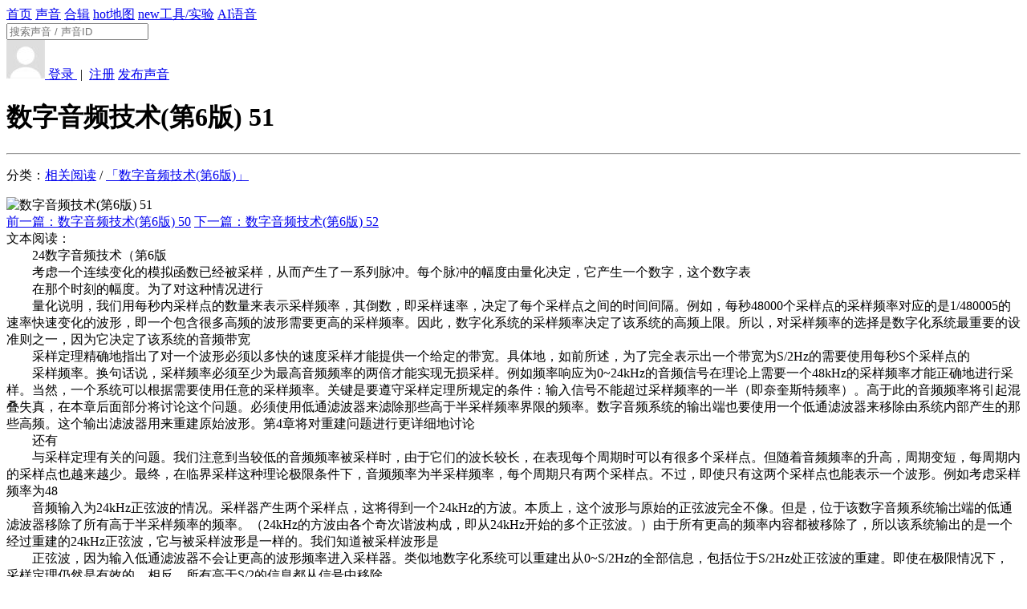

--- FILE ---
content_type: text/html; charset=UTF-8
request_url: https://www.ear0.com/article/show/articleid-11898
body_size: 5447
content:
<!DOCTYPE HTML>
<head>
<meta http-equiv="Content-Type" content="text/html; charset=utf-8" />
<meta http-equiv="X-UA-Compatible" content="IE=edge">
<meta http-equiv="content-language" content="zh-CN" />
<meta name="applicable-device" content="pc,mobile">
<meta name="robots" content="all" />
<meta name="save" content="history" />

<title>数字音频技术(第6版) 51 - 文章 - 耳聆网 - 24数字音频技术（第6版 考虑...</title>
<meta name="description" content="24数字音频技术（第6版 考虑一个连续变化的模拟函数已经被采样，从而产生了一系列脉冲。每个脉冲的幅度由量化决定，它产生一个数字，这个数字表 在那个时刻的幅度。为了对这种情况进行 量化说明，我们用每秒内采样点的数量来表示采样频率，其倒数，即采样速率，决定了每个采样点之间的时间间隔。例如，每秒48000个采样点的采样频率对应的是1/480005的速率快速变化的波形，即一个包含很多高频的波形需要更高的采..." /> <link rel="shortcut icon" href="https://www.ear0.com/public/images/favicon.ico" />

<link rel="stylesheet" type="text/css" href="https://www.ear0.com/public/css/base.css" />

<link rel="stylesheet" type="text/css" href="https://www.ear0.com/app/article/skin/style.css" />

<link rel="stylesheet" type="text/css" href="https://www.ear0.com/public/css/iconfont/iconfont.css" />

<script>var siteUrl = 'https://www.ear0.com/'; //网站网址</script>
<script>var cdnUrl = 'https://www.ear0.com/'; //cdn网址</script>

<script src="https://www.ear0.com/public/js/jquery-1.8.3.min.js" type="text/javascript"></script>
<script src="https://www.ear0.com/public/js/js.cookie-2.1.4.min.js" type="text/javascript"></script>
<!--[if lt IE 9]>
<script src="https://www.ear0.com/public/js/html5shiv.min.js"></script>
<![endif]-->


</head>

<body>
<div class="header">
<div class="topbar">
	<a class="logo" href="https://www.ear0.com/" alt="耳聆网" title="耳聆网"></a>
	<div class="nav">
		<a  href="https://www.ear0.com/">首页</a>
		<a  href="https://www.ear0.com/sound">声音</a>
		<a  href="https://www.ear0.com/pack">合辑</a>
		<a  href="https://www.ear0.com/map"><span class="badge">hot</span>地图</a>
		<a rel="nofollow" href="http://www.soundproject.cn/#/toolab"><span class="badge toolab">new</span>工具/实验</a>
		<a rel="nofollow" href="https://tool.ear0.com/plus/tts">AI语音</a>
			</div>
	<div class="search">
		<form method="POST" action="https://www.ear0.com/search">
			<input type="text" name="word" placeholder="搜索声音 / 声音ID" />
			<a href="javascript:void(0);" onclick="$('#search-submit').trigger('click');">
				<div class="icon"><i class="iconfont icon-search"></i></div>
			</a>
			<input id="search-submit" type="submit" style="display:none;" />
		</form>
	</div>
	<div class="user">
		<a href="https://www.ear0.com/user/message"><div class="notify"><div id="newmsg"></div><i class="iconfont icon-message"></i></div></a>
				<a href="https://www.ear0.com/user/login">
			<img class="face" src="https://www.ear0.com/public/images/user.jpg" alt="">
			<span>登录 </span>
		</a>
		<span class="c9">&nbsp;|&nbsp;</span>
		<a class="blue" href="https://www.ear0.com/user/register">注册</a>
				<a class="upload btn light size-S" href="https://www.ear0.com/sound/upload"><i class="iconfont icon-upload"></i> 发布声音</a>
	</div>
</div>

</div>

<div class="main">

<div class="midder">

<div class="grid12">
	<h1 class="tac mt50">数字音频技术(第6版) 51</h1>
	<hr>
	<p class="c9">
		分类：<a class="fs14 blue" href="https://www.ear0.com/article/read/cateid-read">相关阅读</a> / <a class="fs14 blue" href="https://www.ear0.com/article/read/cateid-104">「数字音频技术(第6版)」</a>
			</p>
	<div class="clear mt10"></div>
	<img class="w100" src="https://www.ear0.com/uploadfile/article_photo/0/11/11898.jpg" alt="数字音频技术(第6版) 51">
	<div class="clear mb20"></div>
	<a class="fl btn light size-MINI" href="https://www.ear0.com/article/show/articleid-11897">前一篇：数字音频技术(第6版) 50</a>	<a class="fr btn light size-MINI" href="https://www.ear0.com/article/show/articleid-11899">下一篇：数字音频技术(第6版) 52</a>	<div class="clear mb50"></div>
		<div id="content" class="fs14">文本阅读：<br>　　24数字音频技术（第6版<br />
　　考虑一个连续变化的模拟函数已经被采样，从而产生了一系列脉冲。每个脉冲的幅度由量化决定，它产生一个数字，这个数字表<br />
　　在那个时刻的幅度。为了对这种情况进行<br />
　　量化说明，我们用每秒内采样点的数量来表示采样频率，其倒数，即采样速率，决定了每个采样点之间的时间间隔。例如，每秒48000个采样点的采样频率对应的是1/480005的速率快速变化的波形，即一个包含很多高频的波形需要更高的采样频率。因此，数字化系统的采样频率决定了该系统的高频上限。所以，对采样频率的选择是数字化系统最重要的设准则之一，因为它决定了该系统的音频带宽<br />
　　采样定理精确地指出了对一个波形必须以多快的速度采样才能提供一个给定的带宽。具体地，如前所述，为了完全表示出一个带宽为S/2Hz的需要使用每秒S个采样点的<br />
　　采样频率。换句话说，采样频率必须至少为最高音频频率的两倍才能实现无损采样。例如频率响应为0~24kHz的音频信号在理论上需要一个48kHz的采样频率才能正确地进行采样。当然，一个系统可以根据需要使用任意的采样频率。关键是要遵守采样定理所规定的条件：输入信号不能超过采样频率的一半（即奈奎斯特频率）。高于此的音频频率将引起混叠失真，在本章后面部分将讨论这个问题。必须使用低通滤波器来滤除那些高于半采样频率界限的频率。数字音频系统的输出端也要使用一个低通滤波器来移除由系统内部产生的那些高频。这个输出滤波器用来重建原始波形。第4章将对重建问题进行更详细地讨论<br />
　　还有<br />
　　与采样定理有关的问题。我们注意到当较低的音频频率被采样时，由于它们的波长较长，在表现每个周期时可以有很多个采样点。但随着音频频率的升高，周期变短，每周期内的采样点也越来越少。最终，在临界采样这种理论极限条件下，音频频率为半采样频率，每个周期只有两个采样点。不过，即使只有这两个采样点也能表示一个波形。例如考虑采样频率为48<br />
　　音频输入为24kHz正弦波的情况。采样器产生两个采样点，这将得到一个24kHz的方波。本质上，这个波形与原始的正弦波完全不像。但是，位于该数字音频系统输岀端的低通滤波器移除了所有高于半采样频率的频率。（24kHz的方波由各个奇次谐波构成，即从24kHz开始的多个正弦波。）由于所有更高的频率内容都被移除了，所以该系统输出的是一个经过重建的24kHz正弦波，它与被采样波形是一样的。我们知道被采样波形是<br />
　　正弦波，因为输入低通滤波器不会让更高的波形频率进入采样器。类似地数字化系统可以重建出从0~S/2Hz的全部信息，包括位于S/2Hz处正弦波的重建。即使在极限情况下，采样定理仍然是有效的。相反，所有高于S/2的信息都从信号中移除。<br />
　　我们可以说，更高的采样频率能够允许录制和重现出更高的音频频率。但在给定了音频频带宽度作为设计准则以后，更高的采样频率并不会改善已经位于受限频率范围以内的那些信号的保真度。<br />
</div>
	</div>

</div>

</div>

<div class="clear"></div>

<div class="footer mt50">

<p>
    <a href="https://www.ear0.com/home/info/keyword-license">CC知识共享</a> |
    <a href="https://www.ear0.com/home/info/keyword-standard">声音规范</a> |
    <a href="https://www.ear0.com/home/info/keyword-copyright">版权声明</a> |
    <a href="https://www.ear0.com/home/info/keyword-agreement">用户条款</a> |
    <a href="https://www.ear0.com/home/info/keyword-private">隐私申明</a> |
    <a href="https://www.ear0.com/home/info/keyword-about">关于我们</a> |
    <a href="https://www.ear0.com/article/read">相关阅读</a>
</p>

<p>
    Copyright © 2013-2026    <a target="_blank" href="https://www.ear0.com/">耳聆网</a> All Rights Reserved
    <a class="c9" rel="external nofollow" href="https://beian.miit.gov.cn/">粤ICP备14013323号</a>
</p>

<!--	<p><span style="font-size:0.83em;">Processed in 0.002555 second(s)</span></p>		-->

</div>

<script src="https://www.ear0.com/public/js/common.js" type="text/javascript"></script>

<script src="https://www.ear0.com/app/article/js/extend.func.js" type="text/javascript"></script>

<script src="https://www.ear0.com/public/js/howler/howler.min.js" type="text/javascript"></script>

<script src="https://www.ear0.com/public/js/layer/layer.min.js"></script>

<link rel="stylesheet" href="https://www.ear0.com/public/js/legitRipple/ripple.min.css" type="text/css">
<script src="https://www.ear0.com/public/js/legitRipple/ripple.min.js" type="text/javascript"></script>

<script src="https://www.ear0.com//public/js/raty/jquery.raty.js" type="text/javascript"></script>

<script src="https://www.ear0.com/public/js/background-blur/background-blur.min.js" type="text/javascript"></script>

<script src="https://www.ear0.com/public/js/randomColor/randomColor.js" type="text/javascript"></script>

<link href="https://www.ear0.com/public/js/share/css/share.min.css" type="text/css" rel="stylesheet" />
<script src="https://www.ear0.com/public/js/share/js/jquery.share.min.js" type="text/javascript"></script>

<script src="https://www.ear0.com/public/js/mousetrap/mousetrap.min.js" type="text/javascript"></script>

<script src="https://www.ear0.com/public/js/placeholder/jquery.placeholder.min.js"></script>

<script src="https://www.ear0.com/public/js/clipboard/clipboard.min.js" type="text/javascript"></script>

<script src="https://www.ear0.com/public/js/sweetalert/sweetalert2.min.js" type="text/javascript"></script>
<link rel="stylesheet" href="https://www.ear0.com/public/js/sweetalert/sweetalert2.min.css" type="text/css">
<style type="text/css">.swal2-popup{font-size: 15px;}</style>   <!--修复sweetalert2字体大小问题-->

<!--[if lt IE 9]>
<script src="https://www.ear0.com/public/js/rem/rem.min.js" type="text/javascript"></script>
<script src="https://www.ear0.com/public/js/anti-ie/anti-ie.js" type="text/javascript"></script>
<![endif]-->

<style type="text/css">    .sidebar{position:fixed;width:48px;height:auto;right:0;bottom:10%;z-index:100;display:none;}    .sidebar ul li{width:48px;height:48px;line-height:48px;float:left;position:relative;}    .sidebar ul li .sidebox{position:absolute;width:48px;height:48px;top:0;right:0;transition:all 0.3s;background:#c8c8c8;color:#fff;font-size:14px;white-space:nowrap;}    .sidebar ul li .sidetop{width:48px;height:48px;line-height:48px;display:inline-block;background:#c8c8c8;transition:all 0.3s;}    .sidebar ul li .sidetop:hover{background:#ffa07a;}    .sidebar ul li img{float:left;width:28px;height:28px;padding:10px;}    .sidebar ul li .sidebox.active{background:#47ABDC;}    .sidebar ul li #tasknum{        position: absolute;        background-color: #FF6252;        color: #FFFFFF;        height: 0.17rem;        line-height: 0.17rem;        width: 0.17rem;        text-align: center;        border-radius: 50%;        font-size: 0.10rem;        margin-left: -0.06rem;        margin-top: -0.06rem;    }</style><div class="sidebar">    <ul>        <li><a target="_blank" href="https://www.ear0.com/downloader"><div class="sidebox"><div id="tasknum" style="display: none">0</div><img src="https://www.ear0.com/plugins/pubs/sidebar/images/downloader.png">下载工具</div></a></li>        <li><a href="https://www.ear0.com/home/feedback"><div class="sidebox"><img src="https://www.ear0.com/plugins/pubs/sidebar/images/feedback.png">意见反馈</div></a></li>        <li><a href="https://www.ear0.com/user/donate"><div class="sidebox"><img src="https://www.ear0.com/plugins/pubs/sidebar/images/donate.png">捐助平台</div></a></li>        <li id="goTop"><a href="javascript:void(0);" class="sidetop" onclick="goTop();" title="返回顶部"><img src="https://www.ear0.com/plugins/pubs/sidebar/images/top.png"></a></li>        <!--//隐藏图标        <li><a href="https://www.ear0.com/article/help"><div class="sidebox"><img src="https://www.ear0.com/plugins/pubs/sidebar/images/help.png">帮助中心</div></a></li>        -->    </ul></div><script type="text/javascript">    $(document).ready(function(){        show_sidebar();        $(window).bind("scroll resize",function(){            show_sidebar();        });        $(".sidebar ul li").hover(function(){            $(this).find(".sidebox").stop().animate({"width":"120px"},200).addClass('active');        },function(){            if($(this).find('#tasknum').length > 0 && $('#tasknum').html() > 0){              $(this).find(".sidebox").stop().animate({"width":"48px"},200);            }else{              $(this).find(".sidebox").stop().animate({"width":"48px"},200).removeClass('active');            }        });        if(Cookies.get('downloader_task') == undefined){          getTaskNum();        }else{          var tasknum = Cookies.get('downloader_task');          if(tasknum > 0) $('#tasknum').html(tasknum).show().parent().addClass('active');        }        window.addEventListener('storage', function (event) {            if(event.key == 'downloader_task'){              getTaskNum();            }        });    });    function getTaskNum(){      $.post(siteUrl+'index.php?app=sound&ac=function_downloader&cx=num',{},function(rs){        if(rs != 0 && rs != 1){          var tasknum = parseInt(rs);          $('#tasknum').html(tasknum);          Cookies.set('downloader_task', tasknum)          if(tasknum > 0){            $('#tasknum').show().parent().addClass('active');          }else{            $('#tasknum').hide().parent().removeClass('active');          }        }      });    }    //回到顶部    function goTop(){        $('html,body').animate({'scrollTop':0},600);    }    function show_sidebar(){        var sidebarTimeout;        $('.sidebar').hide();        clearTimeout(sidebarTimeout);        sidebarTimeout = setTimeout(function(){            $('.sidebar').show();            if($(window).scrollTop() >= $(window).height()/2){                $('#goTop').show();            }else{                $('#goTop').hide();            }        },800);    }</script>
<!--百度统计和url推送代码-->
<script>
    //百度统计代码
    var _hmt = _hmt || [];
    (function() {
        var hm = document.createElement("script");
        hm.src = "\x68\x74\x74\x70\x73\x3a\x2f\x2f\x68\x6d\x2e\x62\x61\x69\x64\x75\x2e\x63\x6f\x6d\x2f\x68\x6d\x2e\x6a\x73\x3f\x30\x39\x38\x33\x61\x37\x37\x35\x66\x31\x38\x62\x37\x30\x64\x31\x62\x34\x37\x38\x32\x64\x33\x33\x38\x35\x61\x34\x62\x39\x33\x32";
        var s = document.getElementsByTagName("script")[0];
        s.parentNode.insertBefore(hm, s);
    })();

//百度搜索url推送代码
    (function(){
        var bp = document.createElement('script');
        var curProtocol = window.location.protocol.split(':')[0];
        if (curProtocol === 'https'){
            bp.src = 'https://zz.bdstatic.com/linksubmit/push.js';
        }
        else{
            bp.src = 'http://push.zhanzhang.baidu.com/push.js';
        }
        var s = document.getElementsByTagName("script")[0];
        s.parentNode.insertBefore(bp, s);
    })();

    //360搜索url推送代码
    (function(){
      var src = "https://jspassport.ssl.qhimg.com/11.0.1.js?d182b3f28525f2db83acfaaf6e696dba";
      document.write('<script src="' + src + '" id="sozz"><\/script>');
    })();
</script>

</body>
</html>

